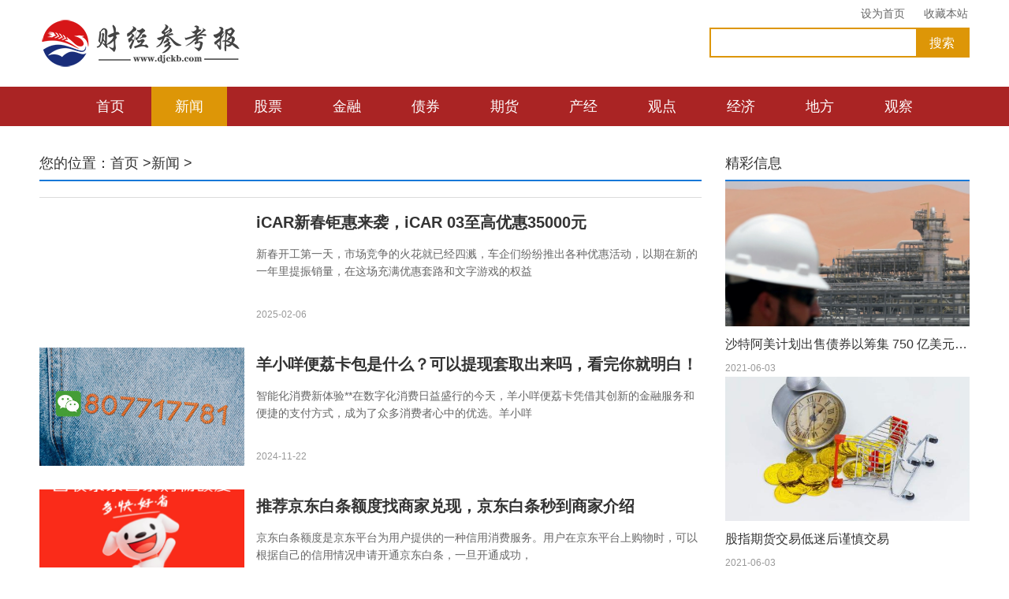

--- FILE ---
content_type: text/html
request_url: https://www.djckb.com/news/
body_size: 6954
content:
<!DOCTYPE html>
<html lang="zh-CN">
<head>
	<meta charset="utf-8">
	<meta http-equiv="X-UA-Compatible" content="IE=edge">
	<meta name="viewport" content="width=device-width,user-scalable=1,maximum-scale=1,minimum-scale=1,initial-scale=1">
	<title>新闻_财经参考报</title>
	<meta name="keywords" content="财经参考,财经新闻,股票资讯,债券基金">
	<meta name="description" content="财经参考报提供财经新闻,金融资本,债券基金,产经头条,股票资讯,国际财经新闻及专题报道,为您呈现全方位的财经金融资讯,专业的财经新闻网站。">
	<link href="/static/css/bootstrap.min.css" type="text/css" rel="stylesheet" />
	<link href="/static/css/style.css" type="text/css" rel="stylesheet" />
	<script type="text/javascript" src="/static/js/jquery.min.js"></script>
	<script type="text/javascript" src="/static/js/bootstrap.min.js"></script>
	<script type="text/javascript" src="/static/js/touchslide.1.1.js"></script>
	<script type="text/javascript" src="/static/js/flash.js"></script>
</head>
<body>
	<div id="header">
		<div class="container">
			<div class="header_logo wow fadeInLeft">
			<h1>
				<a href="https://www.djckb.com">
					<img src="/static/picture/logo.png">
				</a>
			</h1>
			</div>
			<div class="header_right wow fadeInDown">
				<div class="top_nav">
					<a href="javascript:void(0);" onclick="SetHome()">
						设为首页
					</a>
					<a href="javascript:void(0);" onclick="AddFavorite()">
						收藏本站
					</a>
				</div>
				<div id="search" class="search">
					<form action="" method="post" name="search_news" id="search_news">
						<input name="keyboard" type="text" id="keyboard2" class="skw" size="60">
						<input name="show" type="hidden" value="title,smalltext,newstext,writer">
						<input type="submit" name="Submit22" class="sub" value="搜索">
					</form>
				</div>
				<button type="button" class="navbar-toggle" data-toggle="collapse" data-target=".navbar-collapse">
					<span class="sr-only">
						Toggle navigation
					</span>
					<span class="icon-bar">
					</span>
					<span class="icon-bar">
					</span>
					<span class="icon-bar">
					</span>
				</button>
				<div class="search-btn">
				</div>
			</div>
			<div class="clear">
			</div>
		</div>
		<div id="navigate">
			<ul>
				<li>
					<a href="https://www.djckb.com">首页</a>
				</li>
												<li>
					<a class="current"  href="https://www.djckb.com/news/">
						新闻					</a>
				</li>
								<li>
					<a  href="https://www.djckb.com/gupiao/">
						股票					</a>
				</li>
								<li>
					<a  href="https://www.djckb.com/jinrong/">
						金融					</a>
				</li>
								<li>
					<a  href="https://www.djckb.com/zhaiquan/">
						债券					</a>
				</li>
								<li>
					<a  href="https://www.djckb.com/spacetime/">
						期货					</a>
				</li>
								<li>
					<a  href="https://www.djckb.com/html/">
						产经					</a>
				</li>
								<li>
					<a  href="https://www.djckb.com/inspire/">
						观点					</a>
				</li>
								<li>
					<a  href="https://www.djckb.com/choice/">
						经济					</a>
				</li>
								<li>
					<a  href="https://www.djckb.com/province/">
						地方					</a>
				</li>
								<li>
					<a  href="https://www.djckb.com/observe/">
						观察					</a>
				</li>
											</ul>
			<div class="clear">
			</div>
		</div>
		<div class="mobile_nav">
			<nav class="collapse navbar-collapse">
				<ul>
					<li>
						<a href="https://www.djckb.com">首页</a>
					</li>
															<li>
						<a href="https://www.djckb.com/news/">新闻</a>
					</li>
										<li>
						<a href="https://www.djckb.com/gupiao/">股票</a>
					</li>
										<li>
						<a href="https://www.djckb.com/jinrong/">金融</a>
					</li>
										<li>
						<a href="https://www.djckb.com/zhaiquan/">债券</a>
					</li>
										<li>
						<a href="https://www.djckb.com/spacetime/">期货</a>
					</li>
										<li>
						<a href="https://www.djckb.com/html/">产经</a>
					</li>
										<li>
						<a href="https://www.djckb.com/inspire/">观点</a>
					</li>
										<li>
						<a href="https://www.djckb.com/choice/">经济</a>
					</li>
										<li>
						<a href="https://www.djckb.com/province/">地方</a>
					</li>
										<li>
						<a href="https://www.djckb.com/observe/">观察</a>
					</li>
														</ul>
			</nav>
		</div>
		<div id="search2" class="search">
			<form action="" method="post" name="search_news" id="search_news">
				<input name="keyboard" type="text" id="keyboard2" class="skw" size="60">
				<input name="show" type="hidden" value="title,smalltext,newstext,writer">
				<input type="submit" name="Submit22" class="sub" value="搜索">
			</form>
		</div>
	</div>
	<div class="clear"></div>
	<div class="main">
		<div class="container">
    <div id="neiye_ad2">
    <script type="text/javascript" src="/static/js/touding.js"></script>
    </div>
			<div class="blank25"></div>
			<div class="box_left">
				<div class="main_top">
					<h3>您的位置：<a href="/">首页</a> &gt;<a href="https://www.djckb.com/news/">新闻</a> > </h3>
					<span>&nbsp;</span>
				</div>
				<div class="main_list">
					<ul>
																							</ul>
				</div>
				<div class="main_con">
										<div class="">
												<div class="articleList">
							<div class="news_item wow fadeInUp">
																<div class="news_item_img">
									<a href="https://www.djckb.com/news/20250206/79781.html" title="iCAR新春钜惠来袭，iCAR 03至高优惠35000元" style="background-image:url(http://i2023.danews.cc/upload/doc/20250206/67a4399300216.png);" target="_blank" ></a>
									<span></span>
								</div>
																<div class="news_item_right" >
									<div class="news_item_title">
										<a href="https://www.djckb.com/news/20250206/79781.html" title="iCAR新春钜惠来袭，iCAR 03至高优惠35000元" target="_blank" >
											<strong>
												<strong>iCAR新春钜惠来袭，iCAR 03至高优惠35000元</strong>
											</strong>
										</a>
									</div>
									<div class="news_item_des">新春开工第一天，市场竞争的火花就已经四溅，车企们纷纷推出各种优惠活动，以期在新的一年里提振销量，在这场充满优惠套路和文字游戏的权益   </div>
									<div class="news_item_time">
										<span class="span1">2025-02-06</span>
									</div>
								</div>
							</div>
						</div>
												<div class="articleList">
							<div class="news_item wow fadeInUp">
																<div class="news_item_img">
									<a href="https://www.djckb.com/news/20241122/79245.html" title="羊小咩便荔卡包是什么？可以提现套取出来吗，看完你就明白！" style="background-image:url(https://www.xinwenpu.com/admin/c/media/imgupload//userFace/2024-11-22/12105e8e-e655-4cf7-b33c-00dd78ab0759.jpg);" target="_blank" ></a>
									<span></span>
								</div>
																<div class="news_item_right" >
									<div class="news_item_title">
										<a href="https://www.djckb.com/news/20241122/79245.html" title="羊小咩便荔卡包是什么？可以提现套取出来吗，看完你就明白！" target="_blank" >
											<strong>
												<strong>羊小咩便荔卡包是什么？可以提现套取出来吗，看完你就明白！</strong>
											</strong>
										</a>
									</div>
									<div class="news_item_des">智能化消费新体验**在数字化消费日益盛行的今天，羊小咩便荔卡凭借其创新的金融服务和便捷的支付方式，成为了众多消费者心中的优选。羊小咩   </div>
									<div class="news_item_time">
										<span class="span1">2024-11-22</span>
									</div>
								</div>
							</div>
						</div>
												<div class="articleList">
							<div class="news_item wow fadeInUp">
																<div class="news_item_img">
									<a href="https://www.djckb.com/news/20241122/79244.html" title="推荐京东白条额度找商家兑现，京东白条秒到商家介绍" style="background-image:url(https://www.xinwenpu.com/admin/c/media/imgupload//userFace/2024-11-22/0e5bef4d-c648-4e0d-b591-f95f940ebdc5.png);" target="_blank" ></a>
									<span></span>
								</div>
																<div class="news_item_right" >
									<div class="news_item_title">
										<a href="https://www.djckb.com/news/20241122/79244.html" title="推荐京东白条额度找商家兑现，京东白条秒到商家介绍" target="_blank" >
											<strong>
												<strong>推荐京东白条额度找商家兑现，京东白条秒到商家介绍</strong>
											</strong>
										</a>
									</div>
									<div class="news_item_des">京东白条额度是京东平台为用户提供的一种信用消费服务。用户在京东平台上购物时，可以根据自己的信用情况申请开通京东白条，一旦开通成功，   </div>
									<div class="news_item_time">
										<span class="span1">2024-11-22</span>
									</div>
								</div>
							</div>
						</div>
												<div class="articleList">
							<div class="news_item wow fadeInUp">
																<div class="news_item_img">
									<a href="https://www.djckb.com/news/20241023/79097.html" title="北京中科快电科技有限公司旗下“快来电”项目：获知名企业中健华程（北京）科技有限公司A轮2500万融资引领新能源汽车充电桩产业新篇章" style="background-image:url(https://img2.danews.cc/upload/doc/20241023/6718709c21ba5.png);" target="_blank" ></a>
									<span></span>
								</div>
																<div class="news_item_right" >
									<div class="news_item_title">
										<a href="https://www.djckb.com/news/20241023/79097.html" title="北京中科快电科技有限公司旗下“快来电”项目：获知名企业中健华程（北京）科技有限公司A轮2500万融资引领新能源汽车充电桩产业新篇章" target="_blank" >
											<strong>
												<strong>北京中科快电科技有限公司旗下“快来电”项目：获知名企业中健华程（北京）科技有限公司A轮2500万融资引领新能源汽车充电桩产业新篇章</strong>
											</strong>
										</a>
									</div>
									<div class="news_item_des">1 北京中科快电科技有限公司简介北京中科快电科技有限公司,自2022年成立以来,便致力于电动车充电桩产业的创新与发展。作为行业的佼佼者,快   </div>
									<div class="news_item_time">
										<span class="span1">2024-10-23</span>
									</div>
								</div>
							</div>
						</div>
												<div class="articleList">
							<div class="news_item wow fadeInUp">
																<div class="news_item_img">
									<a href="https://www.djckb.com/news/20241023/79096.html" title="凯哥升职记 | 《银行新晋高管必备酒局指南》" style="background-image:url(https://img.ruanwenpu.com/Public/upfiles/109548/202410/20241023085050317122.png);" target="_blank" ></a>
									<span></span>
								</div>
																<div class="news_item_right" >
									<div class="news_item_title">
										<a href="https://www.djckb.com/news/20241023/79096.html" title="凯哥升职记 | 《银行新晋高管必备酒局指南》" target="_blank" >
											<strong>
												<strong>凯哥升职记 | 《银行新晋高管必备酒局指南》</strong>
											</strong>
										</a>
									</div>
									<div class="news_item_des">凯哥终于如愿以偿,当上了一行之长,准确地说,是国内某民营大行的支行副行长。此时,凯哥正沉浸在事业达到顶峰的喜悦中,他不禁想道:8年抗战,终   </div>
									<div class="news_item_time">
										<span class="span1">2024-10-23</span>
									</div>
								</div>
							</div>
						</div>
												<div class="articleList">
							<div class="news_item wow fadeInUp">
																<div class="news_item_img">
									<a href="https://www.djckb.com/news/20230202/64200.html" title="基金持有时间和赎回费率「基金赎回费率一般多少」" style="background-image:url(https://p9.toutiaoimg.com/large/tos-cn-i-tjoges91tu/Szlmb1X67P2YBd);" target="_blank" ></a>
									<span></span>
								</div>
																<div class="news_item_right" >
									<div class="news_item_title">
										<a href="https://www.djckb.com/news/20230202/64200.html" title="基金持有时间和赎回费率「基金赎回费率一般多少」" target="_blank" >
											<strong>
												<strong>基金持有时间和赎回费率「基金赎回费率一般多少」</strong>
											</strong>
										</a>
									</div>
									<div class="news_item_des">赎回基金时，同一个基金的赎回费率经常不一样，有时候觉得赎回费用太高，这是怎么回事？下面详细解释一下基金赎回的规则，俗话说“会的不难，难的不会”，搞懂基金赎回规则</div>
									<div class="news_item_time">
										<span class="span1">2023-02-02</span>
									</div>
								</div>
							</div>
						</div>
												<div class="articleList">
							<div class="news_item wow fadeInUp">
																<div class="news_item_img">
									<a href="https://www.djckb.com/news/20230202/64189.html" title="会计做账 长期债券投资 怎么做账务处理 「发行债券购买长期股权投资分录」" style="background-image:url(https://p9.toutiaoimg.com/large/4173/8041079154);" target="_blank" ></a>
									<span></span>
								</div>
																<div class="news_item_right" >
									<div class="news_item_title">
										<a href="https://www.djckb.com/news/20230202/64189.html" title="会计做账 长期债券投资 怎么做账务处理 「发行债券购买长期股权投资分录」" target="_blank" >
											<strong>
												<strong>会计做账 长期债券投资 怎么做账务处理 「发行债券购买长期股权投资分录」</strong>
											</strong>
										</a>
									</div>
									<div class="news_item_des">(1)小企业购入的长期债券，按实际支付的价款减去已到付息期但尚未领取的债券利息及税金、手续费等相关税费后的金额，作为债券投资的成本。该成本减去尚未到期的债券利息</div>
									<div class="news_item_time">
										<span class="span1">2023-02-02</span>
									</div>
								</div>
							</div>
						</div>
												<div class="articleList">
							<div class="news_item wow fadeInUp">
																<div class="news_item_img">
									<a href="https://www.djckb.com/news/20230202/64178.html" title="理财债券基金会亏吗「债券基金收益稳定吗」" style="background-image:url(https://p26.toutiaoimg.com/large/tos-cn-i-qvj2lq49k0/7c44fc9e3aa94fc8a2ab556dd5367ccc);" target="_blank" ></a>
									<span></span>
								</div>
																<div class="news_item_right" >
									<div class="news_item_title">
										<a href="https://www.djckb.com/news/20230202/64178.html" title="理财债券基金会亏吗「债券基金收益稳定吗」" target="_blank" >
											<strong>
												<strong>理财债券基金会亏吗「债券基金收益稳定吗」</strong>
											</strong>
										</a>
									</div>
									<div class="news_item_des">接着上一次的货币基金，我们来聊一聊债券基金。债券基金债券基金，又称为债券型基金，是指专门投资于债券的基金，它通过集中众多投资者的资金，对债券进行组合投资，寻求较</div>
									<div class="news_item_time">
										<span class="span1">2023-02-02</span>
									</div>
								</div>
							</div>
						</div>
												<div class="articleList">
							<div class="news_item wow fadeInUp">
																<div class="news_item_right" style="width:auto;" >
									<div class="news_item_title">
										<a href="https://www.djckb.com/news/20230202/64157.html" title="沪港ETF互通「港股通科技etf」" target="_blank" >
											<strong>
												<strong>沪港ETF互通「港股通科技etf」</strong>
											</strong>
										</a>
									</div>
									<div class="news_item_des">中新社香港12月24日电 香港交易所24日发布消息称，为了持续优化内地与香港市场互联互通机制，丰富互联互通现有标的，根据两地证监会联合公告，上海证券交易所、深圳</div>
									<div class="news_item_time">
										<span class="span1">2023-02-02</span>
									</div>
								</div>
							</div>
						</div>
												<div class="articleList">
							<div class="news_item wow fadeInUp">
																<div class="news_item_img">
									<a href="https://www.djckb.com/news/20230202/64146.html" title="苏宁回售债券「债券市场行情」" style="background-image:url(https://p9.toutiaoimg.com/large/pgc-image/RnoZGodHHvveJK);" target="_blank" ></a>
									<span></span>
								</div>
																<div class="news_item_right" >
									<div class="news_item_title">
										<a href="https://www.djckb.com/news/20230202/64146.html" title="苏宁回售债券「债券市场行情」" target="_blank" >
											<strong>
												<strong>苏宁回售债券「债券市场行情」</strong>
											</strong>
										</a>
									</div>
									<div class="news_item_des">经济观察网 记者 蔡越坤11月12日，苏宁易购集团股份有限公司（以下简称“苏宁易购”）公告称，为增强投资者信心，维护公司债券价格稳定，促进公司的长期稳定发展，公</div>
									<div class="news_item_time">
										<span class="span1">2023-02-02</span>
									</div>
								</div>
							</div>
						</div>
												<div class="articleList">
							<div class="news_item wow fadeInUp">
																<div class="news_item_right" style="width:auto;" >
									<div class="news_item_title">
										<a href="https://www.djckb.com/news/20230202/64127.html" title="基金的骗局揭秘「基金就是坑」" target="_blank" >
											<strong>
												<strong>基金的骗局揭秘「基金就是坑」</strong>
											</strong>
										</a>
									</div>
									<div class="news_item_des">大家好，我是C君。最近有兄弟问我，他刚开始接触投资理财，我有什么股票建议他去买吗？我就奇怪了，为什么每个投资的新手都要投资股票呢？我告诉他，我永远也不会推荐买什</div>
									<div class="news_item_time">
										<span class="span1">2023-02-02</span>
									</div>
								</div>
							</div>
						</div>
												<div class="articleList">
							<div class="news_item wow fadeInUp">
																<div class="news_item_right" style="width:auto;" >
									<div class="news_item_title">
										<a href="https://www.djckb.com/news/20230202/64116.html" title="华创证券自营「债券2018年第406期双周定开」" target="_blank" >
											<strong>
												<strong>华创证券自营「债券2018年第406期双周定开」</strong>
											</strong>
										</a>
									</div>
									<div class="news_item_des">2018年开年的债券市场并没有呈现出新年新气象，上周收益率再度逼近前期高点，我们认为：第一，2018年监管也许才真正的开始。从去年12月份开始，监管形成了周五出</div>
									<div class="news_item_time">
										<span class="span1">2023-02-02</span>
									</div>
								</div>
							</div>
						</div>
												<div class="articleList">
							<div class="news_item wow fadeInUp">
																<div class="news_item_img">
									<a href="https://www.djckb.com/news/20230202/64103.html" title="可转债怎么获利「可转债能赚多少钱」" style="background-image:url(https://p9.toutiaoimg.com/large/pgc-image/2d8549c2c503454791a76cd41aa0511e);" target="_blank" ></a>
									<span></span>
								</div>
																<div class="news_item_right" >
									<div class="news_item_title">
										<a href="https://www.djckb.com/news/20230202/64103.html" title="可转债怎么获利「可转债能赚多少钱」" target="_blank" >
											<strong>
												<strong>可转债怎么获利「可转债能赚多少钱」</strong>
											</strong>
										</a>
									</div>
									<div class="news_item_des">想通过交易可转债赚钱，你必须要懂得“下修条款”、“赎回条款”、“回售条款”这三个重要的条款。01 促成转股——下修条款全称为“转股价向下修正条款”，是指“发行人</div>
									<div class="news_item_time">
										<span class="span1">2023-02-02</span>
									</div>
								</div>
							</div>
						</div>
												<div class="articleList">
							<div class="news_item wow fadeInUp">
																<div class="news_item_img">
									<a href="https://www.djckb.com/news/20230202/64092.html" title="薅羊毛30元「薅羊毛项目」" style="background-image:url(https://p3.toutiaoimg.com/large/pgc-image/ebc381abd84449999a2f1d95fda56478);" target="_blank" ></a>
									<span></span>
								</div>
																<div class="news_item_right" >
									<div class="news_item_title">
										<a href="https://www.djckb.com/news/20230202/64092.html" title="薅羊毛30元「薅羊毛项目」" target="_blank" >
											<strong>
												<strong>薅羊毛30元「薅羊毛项目」</strong>
											</strong>
										</a>
									</div>
									<div class="news_item_des">这几天股市持续震荡下跌，已经有财迷在琢磨减仓走人了。其实菜鸡之前已经提醒过几次，4月会回调，大家也别太慌了，今年总体还是看涨的。不过，咱们做家庭理财，稳妥起见，</div>
									<div class="news_item_time">
										<span class="span1">2023-02-02</span>
									</div>
								</div>
							</div>
						</div>
												<div class="articleList">
							<div class="news_item wow fadeInUp">
																<div class="news_item_img">
									<a href="https://www.djckb.com/news/20230202/64081.html" title="2020年1月1日中国人民银行发行一年期零息债券「中国银行10月10日发行国债吗」" style="background-image:url(https://p9.toutiaoimg.com/large/c6d0006c8061e4f5144);" target="_blank" ></a>
									<span></span>
								</div>
																<div class="news_item_right" >
									<div class="news_item_title">
										<a href="https://www.djckb.com/news/20230202/64081.html" title="2020年1月1日中国人民银行发行一年期零息债券「中国银行10月10日发行国债吗」" target="_blank" >
											<strong>
												<strong>2020年1月1日中国人民银行发行一年期零息债券「中国银行10月10日发行国债吗」</strong>
											</strong>
										</a>
									</div>
									<div class="news_item_des">中金网08月17日讯，据路透社报道，世界银行（World Bank）周三（8月17日）发布报告称，将在中国发行的SDR债券将被称为“木兰债”，或为三年期固定票息</div>
									<div class="news_item_time">
										<span class="span1">2023-02-02</span>
									</div>
								</div>
							</div>
						</div>
												<div class="clear"></div>
						<div class="listpage"><a class="a1">4849条</a> <a href="/news/index.html" class="a1">上一页</a> <span>1</span> <a href="/news/2.html">2</a> <a href="/news/3.html">3</a> <a href="/news/4.html">4</a> <a href="/news/5.html">5</a> <a href="/news/6.html">6</a> <a href="/news/7.html">7</a> <a href="/news/8.html">8</a> <a href="/news/9.html">9</a> <a href="/news/10.html">10</a> ..<a href="/news/324.html">324</a> <a href="/news/2.html" class="a1">下一页</a></div>
					</div>
									</div>
			</div>
      			<div class="box_right">
				<div id="page_right">
					<div id="news3">
						<div class="tips_title">
							<font>精彩信息</font>
						</div>
						<div class="clear"></div>
						<div class="news3_con">
              														<div class="news3_item wow fadeInUp">
								<div class="news3_item_img2">
									<a href="https://www.djckb.com/zhaiquan/20210603/54.html" title="沙特阿美计划出售债券以筹集 750 亿美元的股息" target="_blank"  style="background-image:url(https://www.djckb.com/uploadfile/2021/0603/20210603055855779.png);" ></a>
								</div>
								<div class="news3_item_right2">
									<div class="news3_item_title2">
										<a href="https://www.djckb.com/zhaiquan/20210603/54.html" title="沙特阿美计划出售债券以筹集 750 亿美元的股息" target="_blank" >沙特阿美计划出售债券以筹集 750 亿美元的股息</a>
									</div>
									<div class="news3_item_time2">2021-06-03</div>
								</div>
							</div>
														<div class="news3_item wow fadeInUp">
								<div class="news3_item_img2">
									<a href="https://www.djckb.com/spacetime/20210603/50.html" title="股指期货交易低迷后谨慎交易" target="_blank"  style="background-image:url(https://www.djckb.com/uploadfile/2021/0603/20210603054912752.jpg);" ></a>
								</div>
								<div class="news3_item_right2">
									<div class="news3_item_title2">
										<a href="https://www.djckb.com/spacetime/20210603/50.html" title="股指期货交易低迷后谨慎交易" target="_blank" >股指期货交易低迷后谨慎交易</a>
									</div>
									<div class="news3_item_time2">2021-06-03</div>
								</div>
							</div>
														<div class="news3_item wow fadeInUp">
								<div class="news3_item_img2">
									<a href="https://www.djckb.com/jinrong/20210603/47.html" title="天然气期货因供应反弹、天气模型转变而下滑；现金仍在摇摆" target="_blank"  style="background-image:url(https://www.djckb.com/uploadfile/2021/0603/20210603054123608.jpg);" ></a>
								</div>
								<div class="news3_item_right2">
									<div class="news3_item_title2">
										<a href="https://www.djckb.com/jinrong/20210603/47.html" title="天然气期货因供应反弹、天气模型转变而下滑；现金仍在摇摆" target="_blank" >天然气期货因供应反弹、天气模型转变而下滑；现金仍在摇摆</a>
									</div>
									<div class="news3_item_time2">2021-06-03</div>
								</div>
							</div>
														<div class="news3_item wow fadeInUp">
								<div class="news3_item_img2">
									<a href="https://www.djckb.com/jinrong/20210603/39.html" title="NRA会在破产尝试失败后解散吗" target="_blank"  style="background-image:url(https://www.djckb.com/uploadfile/2021/0603/20210603052659812.jpg);" ></a>
								</div>
								<div class="news3_item_right2">
									<div class="news3_item_title2">
										<a href="https://www.djckb.com/jinrong/20210603/39.html" title="NRA会在破产尝试失败后解散吗" target="_blank" >NRA会在破产尝试失败后解散吗</a>
									</div>
									<div class="news3_item_time2">2021-06-03</div>
								</div>
							</div>
																				</div>
					</div>
				</div>
       	<div id="page_right">
					<div id="news3">
						<div class="tips_title">
							<font>热门推荐</font>
						</div>
						<div class="clear"></div>
						<div class="news3_con">
               
														<div class="news3_item wow fadeInUp">
								<div class="news3_item_right2">
									<div class="news3_item_title2">
										<a href="https://www.djckb.com/news/20250206/79781.html" title="iCAR新春钜惠来袭，iCAR 03至高优惠35000元" target="_blank" >iCAR新春钜惠来袭，iCAR 03至高优惠35000元</a>
									</div>
								</div>
							</div>
														<div class="news3_item wow fadeInUp">
								<div class="news3_item_right2">
									<div class="news3_item_title2">
										<a href="https://www.djckb.com/news/20241122/79245.html" title="羊小咩便荔卡包是什么？可以提现套取出来吗，看完你就明白！" target="_blank" >羊小咩便荔卡包是什么？可以提现套取出来吗，看完你就明白！</a>
									</div>
								</div>
							</div>
														<div class="news3_item wow fadeInUp">
								<div class="news3_item_right2">
									<div class="news3_item_title2">
										<a href="https://www.djckb.com/news/20241122/79244.html" title="推荐京东白条额度找商家兑现，京东白条秒到商家介绍" target="_blank" >推荐京东白条额度找商家兑现，京东白条秒到商家介绍</a>
									</div>
								</div>
							</div>
														<div class="news3_item wow fadeInUp">
								<div class="news3_item_right2">
									<div class="news3_item_title2">
										<a href="https://www.djckb.com/news/20241023/79097.html" title="北京中科快电科技有限公司旗下“快来电”项目：获知名企业中健华程（北京）科技有限公司A轮2500万融资引领新能源汽车充电桩产业新篇章" target="_blank" >北京中科快电科技有限公司旗下“快来电”项目：获知名企业中健华程（北京）科技有限公司A轮2500万融资引领新能源汽车充电桩产业新篇章</a>
									</div>
								</div>
							</div>
														<div class="news3_item wow fadeInUp">
								<div class="news3_item_right2">
									<div class="news3_item_title2">
										<a href="https://www.djckb.com/news/20241023/79096.html" title="凯哥升职记 | 《银行新晋高管必备酒局指南》" target="_blank" >凯哥升职记 | 《银行新晋高管必备酒局指南》</a>
									</div>
								</div>
							</div>
														<div class="news3_item wow fadeInUp">
								<div class="news3_item_right2">
									<div class="news3_item_title2">
										<a href="https://www.djckb.com/observe/20230202/64210.html" title="恒大支付债券利息「恒大债券到期收益率」" target="_blank" >恒大支付债券利息「恒大债券到期收益率」</a>
									</div>
								</div>
							</div>
														<div class="news3_item wow fadeInUp">
								<div class="news3_item_right2">
									<div class="news3_item_title2">
										<a href="https://www.djckb.com/province/20230202/64209.html" title="债券基金最近跌的一塌糊涂「债基金收益」" target="_blank" >债券基金最近跌的一塌糊涂「债基金收益」</a>
									</div>
								</div>
							</div>
														<div class="news3_item wow fadeInUp">
								<div class="news3_item_right2">
									<div class="news3_item_title2">
										<a href="https://www.djckb.com/choice/20230202/64208.html" title="近10年纯债基金平均年收益率「2019年多只中长期纯债基金收益率超5  最高收益率38 95 」" target="_blank" >近10年纯债基金平均年收益率「2019年多只中长期纯债基金收益率超5  最高收益率38 95 」</a>
									</div>
								</div>
							</div>
														<div class="news3_item wow fadeInUp">
								<div class="news3_item_right2">
									<div class="news3_item_title2">
										<a href="https://www.djckb.com/inspire/20230202/64207.html" title="国家债券和政府债券一样吗「政府债券和国债的区别」" target="_blank" >国家债券和政府债券一样吗「政府债券和国债的区别」</a>
									</div>
								</div>
							</div>
														<div class="news3_item wow fadeInUp">
								<div class="news3_item_right2">
									<div class="news3_item_title2">
										<a href="https://www.djckb.com/html/20230202/64206.html" title="恒大又发出重要消息「恒大突然宣布」" target="_blank" >恒大又发出重要消息「恒大突然宣布」</a>
									</div>
								</div>
							</div>
														<div class="news3_item wow fadeInUp">
								<div class="news3_item_right2">
									<div class="news3_item_title2">
										<a href="https://www.djckb.com/spacetime/20230202/64205.html" title="为什么到期收益率上升,债券价格下降「为什么债券价格和收益率成反比」" target="_blank" >为什么到期收益率上升,债券价格下降「为什么债券价格和收益率成反比」</a>
									</div>
								</div>
							</div>
														<div class="news3_item wow fadeInUp">
								<div class="news3_item_right2">
									<div class="news3_item_title2">
										<a href="https://www.djckb.com/zhaiquan/20230202/64204.html" title="恒大公司最新消息兑付「恒大地产今年还会动工吗」" target="_blank" >恒大公司最新消息兑付「恒大地产今年还会动工吗」</a>
									</div>
								</div>
							</div>
														<div class="news3_item wow fadeInUp">
								<div class="news3_item_right2">
									<div class="news3_item_title2">
										<a href="https://www.djckb.com/jinrong/20230202/64203.html" title="林龙军 金鹰基金「这几天债基为什么下跌」" target="_blank" >林龙军 金鹰基金「这几天债基为什么下跌」</a>
									</div>
								</div>
							</div>
														<div class="news3_item wow fadeInUp">
								<div class="news3_item_right2">
									<div class="news3_item_title2">
										<a href="https://www.djckb.com/gupiao/20230202/64202.html" title="债券这几天为什么在跌「这两天债券基金怎么回事」" target="_blank" >债券这几天为什么在跌「这两天债券基金怎么回事」</a>
									</div>
								</div>
							</div>
														<div class="news3_item wow fadeInUp">
								<div class="news3_item_right2">
									<div class="news3_item_title2">
										<a href="https://www.djckb.com/news/20230202/64200.html" title="基金持有时间和赎回费率「基金赎回费率一般多少」" target="_blank" >基金持有时间和赎回费率「基金赎回费率一般多少」</a>
									</div>
								</div>
							</div>
																				</div>
					</div>
				</div>
			</div>			<div class="clear"></div>
		</div>
	</div>
	<div class="clear"></div>
	<div id="page_footer">
		<div id="footer">
			<div class="container">
				<div class="copyright">
					<span class="copyright2">@copyright 2021 财经参考报 版权所有 </span>
				</div>
			</div>
		</div>
	</div>
  	<script>
		(function(){
		    var bp = document.createElement('script');
		    var curProtocol = window.location.protocol.split(':')[0];
		    if (curProtocol === 'https') {
		        bp.src = 'https://zz.bdstatic.com/linksubmit/push.js';
		    }
		    else {
		        bp.src = 'http://push.zhanzhang.baidu.com/push.js';
		    }
		    var s = document.getElementsByTagName("script")[0];
		    s.parentNode.insertBefore(bp, s);
		})();
	</script>
<script defer src="https://static.cloudflareinsights.com/beacon.min.js/vcd15cbe7772f49c399c6a5babf22c1241717689176015" integrity="sha512-ZpsOmlRQV6y907TI0dKBHq9Md29nnaEIPlkf84rnaERnq6zvWvPUqr2ft8M1aS28oN72PdrCzSjY4U6VaAw1EQ==" data-cf-beacon='{"version":"2024.11.0","token":"045f046c4af942a1809d03409c390f24","r":1,"server_timing":{"name":{"cfCacheStatus":true,"cfEdge":true,"cfExtPri":true,"cfL4":true,"cfOrigin":true,"cfSpeedBrain":true},"location_startswith":null}}' crossorigin="anonymous"></script>
</body>
</html>

--- FILE ---
content_type: text/css
request_url: https://www.djckb.com/static/css/style.css
body_size: 12343
content:
@charset "utf-8";*{margin:0;padding:0}
dd,div,dl,dt,form,img,li,map,ol,ul{padding:0;margin:0;border:0}
h1,h2,h3,h4,h5,h6{margin:0;padding:0}
body{margin:0;padding:0;font-size:14px;color:#333;font-family:"微软雅黑",Arial,Helvetica,sans-serif,"宋体";background:#fff}
li,ul{list-style:none}
.clear{clear:both}
a{color:#333;text-decoration:none}
a:hover{color:#1778d8;text-decoration:none}
img{border:none}
hr{line-height:0;font-size:0;border:none;height:1px;width:100%;margin:5px 0}
div{margin:0 auto}
a:hover{color:#aa2424;}
.f_l{float:left}
.f_r{float:right}
input,select{font-family:arial,Helvetica,sans-serif;padding:1px}
.blank{width:100%;height:10px;clear:both;overflow:hidden}
.blank2{width:100%;height:2px;clear:both;overflow:hidden;background:#f2f2f2 url(/static/images/header_border.jpg) repeat-x left center}
.blank10{width:100%;height:10px;clear:both;overflow:hidden}
.blank15{width:100%;height:15px;clear:both;overflow:hidden}
.blank25{width:100%;height:25px;clear:both;overflow:hidden}
.hide{display:none}
.noInfo{width:100%;float:left;padding:10px 0;text-align:center}
.blank20{height:20px;overflow:hidden}
.fweixin{padding-top:18px}
#header{float:left;width:100%}
.header_logo{float:left}
.header_logo img{margin:20px 0}
.header_right{float:right}
.top_wechat{float:left;margin:23px 0 0 25px}
.top_wechat img{float:left;width:auto;height:73px;padding-left:33px;border-left:1px solid #d4d4d4}
.wechat_txt{float:left;display:table;height:73px;margin-left:12px}
.wechat_txt div{display:table-cell;vertical-align:middle}
.top_nav{float:right}
.top_nav a{display:inline-block;padding:0 2px 0 18px;line-height:35px;font-size:14px;color:#666;text-decoration:none}
.top_nav a:hover{color:#dd9607}
#search2{display:none}
.search{float:right;clear:both}
.search form{float:left;border:2px solid #dd9607;position:relative}
.skw{float:left;width:260px;height:34px;line-height:34px;font-size:14px;color:#666;padding:0 10px;overflow:hidden;border:0}
.sub{float:left;width:66px;height:34px;line-height:34px;background:#dd9607;text-align:center;font-size:16px;color:#fff;border:0}
.search-btn{display:none;float:right;width:15px;height:15px;background:url(/static/images/search.jpg) no-repeat center;margin:18px 15px 0 0;cursor:pointer}
#navigate{float:left;width:100%;background:#aa2424;text-align:center}
#navigate ul li{display:inline-block;position:relative;z-index:1000}
#navigate ul li.first_menu{background:0 0}
#navigate ul li a{display:inline-block;line-height:50px;padding:0 30px;font-size:18px;color:#fff;-webkit-transition:all .3s ease-out 0s;-moz-transition:all .3s ease-out 0s;-o-transition:all .3s ease-out 0s;transition:all .3s ease-out 0s}
#navigate ul li .current,#navigate ul li a:hover{background:#dd9607}
.tips_title{height:45px;line-height:45px;border-bottom:2px solid #1778d8}
.tips_title font{font-size:18px}
.tips_title span{float:right}
.tips_title span a{color:#3483db}
.news3_item_title2list{background:url(/static/images/diao.jpg) no-repeat left 8px;width:96%;margin:0 auto;margin-top:20px}
.news3_item_title2list a{display:block;margin-left:14px}
.news3_item_title2list p{display:block;margin-left:14px;font-size:12px;color:#666}
.login_btn{float:right;margin:0 2px 0 34px;height:30px;line-height:78px;font-size:18px;color:#1a1a1a}
.login_btn a{font-size:18px;color:#1a1a1a}
.login_btn span{margin:0 7px}
.user-memu{position:relative;margin-top:12px}
.user-menu-img{width:55px;height:55px;border-radius:50%;background-size:cover!important;cursor:pointer}
.user-menu-list{position:absolute;right:0;top:68px;width:210px;background:#fff;border:3px solid #e3e4e6;padding:15px;transition:.5s;transform:scale(0);opacity:0;z-index:999999;-webkit-transform-origin:90% 0;-ms-transform-origin:90% 0;transform-origin:90% 0}
.user-menu-list:before{content:"";position:absolute;top:-8px;right:25px;width:12px;height:12px;border:1px solid #e3e4e6;-webkit-transform:rotate(45deg);transform:rotate(45deg);background-color:#fff;border-width:3px 0 0 3px}
.user-memu:hover .user-menu-list{transform:scale(1);opacity:1}
.user-menu-list ul{float:left;width:100%}
.user-menu-list ul li{float:left;width:100%;height:35px;line-height:35px;border-top:1px solid #eee;text-indent:10px}
.user-menu-list ul li a{font-size:14px;color:#666}
.user-menu-list ul li a:hover{color:#0074de}
.user-menu-title{float:left;width:100%;height:35px;margin-bottom:15px;overflow:hidden}
.user-menu-title span{float:left;display:inline-block;width:35px;height:35px;border-radius:50%;background-size:cover!important;margin-right:10px;padding:0}
.user-menu-title h3{line-height:35px;font-size:14px;color:#666}
.box_left{float:left;width:840px}
.box_right{float:right;width:310px}
.main{float:left;width:100%;padding:0}
.main_top{float:left;width:100%;height:45px;line-height:45px;border-bottom:2px solid #1778d8}
.main_top h3{float:left;font-size:18px;color:#333;line-height:45px}
.main_top span{float:right;position:relative;margin-top:25px}
.main_top span .key{float:left;width:200px;height:35px;line-height:35px;border:1px solid #dbdbdb;border-radius:15px;font-size:12px;color:#999;text-indent:15px}
.main_top span .icon-search{position:absolute;right:0;top:0;height:35px;padding:0 15px;font-size:18px;color:#666;border:0}
.main_top span .icon-search:before{line-height:35px}
.main_list{float:left;width:100%;padding:10px 0;border-bottom:1px solid #dbdbdb}
.main_list ul{float:left;width:100%;margin:0;padding:0;list-style-type:none}
.main_list ul li{float:left;margin:0;padding:0;list-style-type:none;height:32px;line-height:32px;margin-right:5px}
.main_list2 ul li{margin-right:0}
.main_list ul li a{display:inline-block;font-size:14px;color:#666;padding:0 15px}
.main_list ul li a.on,.main_list ul li a:hover,.main_list ul li.hove a,.main_list ul li.on a{background:#ededed}
.main_con{float:left;width:100%}
.main3{float:left;width:100%}
.main_list3{float:left;width:100%;background:url(/static/images/main_list3.jpg) repeat-x left bottom}
.main_list3 ul{float:left;width:100%;margin:0;padding:0;list-style-type:none}
.main_list3 ul li{float:left;margin:0;padding:0;list-style-type:none;height:60px;line-height:58px}
.main_list3 ul li a{display:block;padding:0 15px;font-size:16px;color:#333}
.main_list3 ul li a.on,.main_list3 ul li a:hover{border-bottom:2px solid #0074de}
.main_con3{float:left;width:100%;padding:0 50px}
.main_top3{float:left;width:100%;margin:50px 0 22px 0}
.main_top3 h3{line-height:50px;font-size:24px;color:#333}
.navbar-toggle{margin:8px 0 0 0}
.navbar-toggle .icon-bar{background-color:#333}
.mobile_nav{display:none;background:#0d77db;position:absolute;width:100%;z-index:9999}
.mobile_nav ul{margin:0;padding:0;list-style-type:none}
.mobile_nav li{margin:0;padding:0;list-style-type:none;border-bottom:1px solid #fff;position:relative}
.mobile_nav li:last-child{margin-bottom:8px}
.mobile_nav ul li a{padding-left:10px;color:#fff;display:block;font-size:14px;height:38px;line-height:38px;font-weight:700}
.mobile_nav ul li a:active,.mobile_nav ul li a:hover{background-color:#3ba0e8}
.mobile_nav ul ul{margin:0;padding:0 10px 10px 10px;display:none}
.mobile_nav ul ul li{border-bottom:none;margin:0;padding:0}
.mobile_nav ul ul li a{padding:0;padding-left:5px;font-size:14px;font-weight:400;height:38px;line-height:38px}
.mobile_nav ul li i{position:absolute;top:12px;right:5px;display:block;width:13px;height:13px;overflow:hidden;background-position:center center;background-repeat:no-repeat;background-size:contain}
.mobile_nav ul li i.touch-arrow-down{background-image:url(/static/images/touch-arrow-d.png)}
.mobile_nav ul li i.touch-arrow-up{background-image:url(/static/images/touch-arrow-u.png)}
#toolbar{display:none}
#banner{width:100%;float:left}
#banner img{width:100%;height:auto}
#flash{width:720px;float:left;margin-bottom:30px}
.slideBox{position:relative;overflow:hidden;background:#000}
.slideBox .bd{position:relative;z-index:0;margin:0 auto}
.slideBox .bd li{position:relative;text-align:center;height:405px}
.slideBox .bd li img{width:100%}
.slideBox .hd{width:100%;position:absolute;z-index:1;bottom:0;left:0}
.slideBox .hd ul{height:60px;line-height:85px;text-align:right;padding-right:10px}
.slideBox .hd ul li{cursor:pointer;display:inline-block;zoom:1;width:7px;height:7px;border:1px solid #fff;margin:0 4px;overflow:hidden;background:0 0;line-height:999px;border-radius:50%}
.slideBox .hd ul .on{background:#fff}
.slideBox .prev{position:absolute;left:0;top:50%;margin-top:-25px;display:block;width:30px;height:50px;background:url(/static/images/left.png) no-repeat left top;cursor:pointer}
.slideBox .next{position:absolute;right:0;top:50%;margin-top:-25px;display:block;width:30px;height:50px;background:url(/static/images/right.png) no-repeat left top;cursor:pointer}
.slideBox .bd li span{display:block;width:100%;height:60px;line-height:60px;font-size:22px;color:#fff;text-align:left;position:absolute;left:0;bottom:0;background:url(/static/images/ad_bg.png) repeat-x center;padding-left:25px}
#news{float:left;width:100%;margin:20px 0 0 0}
.news_top{float:left;width:100%;height:40px;line-height:40px;border-bottom:1px solid #e6e8eb;background:url(/static/images/news_top_bg.jpg) no-repeat left bottom;overflow:hidden}
.news_top ul{float:left;width:100%}
.news_top ul li{float:left;padding:0 18px;font-size:16px;color:#333;cursor:pointer}
.news_top ul li.on{background:#1778d8;color:#fff}
.news_con{float:left;width:100%;margin-top:14px}
.news_con ul{float:left;width:100%}
.news_item{float:left;width:100%;padding:0 0 20px 0;transition:.35s}
.news_item_img{float:left;width:260px;height:150px;overflow:hidden;position:relative}
.news_item_img span{position:absolute;left:10px;top:10px;background:rgba(0,0,0,.6);font-size:13px;color:#fff;line-height:24px;padding:0 8px;display:none}
.news_item_img a{display:block;width:100%;height:100%;background-size:cover!important;background-repeat:no-repeat!important;background-position:center!important;transition:.5s;transform:scale(1)}
.news_item_img a:hover{transform:scale(1.2)}
.news_item_img .news_mark a{font-size:.6rem;color:#fff}
.news_item_right{float:right;width:565px;height:150px;position:relative}
.news_item_title{float:left;width:100%;line-height:30px;margin-top:6px;overflow:hidden;max-height:60px}
.news_item_title a{font-size:20px;color:#333}
.news_item_title a:hover{color:#1778d8}
.news_item_des{float:left;width:100%;font-size:14px;color:#666;line-height:22px;margin-top:12px;max-height:44px;overflow:hidden}
.news_item_time{position:absolute;left:0;bottom:0;width:100%;height:23px;line-height:23px;font-size:12px;color:#999}
.news_item_time span{float:left}
.news_item_time .span1 b{font-weight:inherit}
.news_item_time a{font-size:12px;color:#999}
.news_item_time a:hover{color:#1778d8}
.news_item_time .span2{float:right}
.news_item_time span.t1{margin-left:29px;padding-left:16px;background:url(/static/images/t1.jpg) no-repeat left center}
.news_item_time span.t2{margin-right:12px;padding-left:22px;background:url(/static/images/t2.jpg) no-repeat left center}
.news_item_time span.t3{margin-right:9px;padding-left:22px;background:url(/static/images/t3.jpg) no-repeat left center}
.news_item_time span.t4{margin-right:3px;padding-left:17px;background:url(/static/images/t4.jpg) no-repeat left center}
.news_more{float:left;width:100%;margin:20px 0 0 0}
.news_more a{display:block;width:100%;height:40px;line-height:40px;border:1px solid #dbdbdb;font-size:14px;color:#999;text-align:center}
.news_more a:hover{color:#1778d8;border:1px solid #1778d8}
#news2{float:left;width:100%;margin-bottom:20px}
.news2_top{float:left;width:100%;height:52px;line-height:52px;font-size:18px;color:#1a1a1a;border-bottom:1px solid #dbdbdb;margin-bottom:15px}
.news2_con{float:left;width:100%}
.news2_item{float:left;width:100%;padding:0 3px 0 20px;background:url(/static/images/li1.jpg) no-repeat 8px 10px;margin-bottom:8px}
.news2_item_title{float:left;width:100%;line-height:22px;font-size:14px;color:#333;cursor:pointer}
.news2_item_title:hover{color:#1778d8}
.news2_item_des{display:none;float:left;width:100%;height:auto;background-color:#fff;border:1px solid #e6e8eb;line-height:22px;padding:13px 10px;margin:10px 0 5px 0;color:#757e88;overflow:hidden}
.news2_item_time{float:left;width:100%;height:27px;line-height:27px;font-size:12px;color:#999}
.news2_more{float:left;width:100%;text-align:center;margin-top:15px}
.news2_more a{display:inline-block;width:100%;height:40px;line-height:40px;border:1px solid #dbdbdb;font-size:14px;color:#999;border-radius:2px;transition:.35s}
.news2_more a:hover{border:1px solid #1778d8;color:#1778d8}
#expert{float:left;width:100%;margin-bottom:4px}
.expert_top{height:50px;line-height:50px;margin-bottom:20px}
.expert_con{float:left;width:100%}
.expert_con_row{margin-left:-8px;margin-right:-8px}
.expert_item{float:left;margin:11.5px 0;text-align:center;overflow:hidden}
.expert_item_img{float:left;width:100%;height:70px}
.expert_item_img span{display:inline-block;width:70px;height:70px;border-radius:50%;overflow:hidden;background-size:cover!important}
.expert_item_title{float:left;width:100%;line-height:24px;font-size:14px;color:#333;margin-top:8px}
.expert_item_des{float:left;width:100%;line-height:20px;font-size:12px;color:#666}
.expert_item:hover .expert_item_title{color:#1778d8}
#news3{float:left;width:100%}
.news3_top{margin-bottom:20px}
.news3_con{float:left;width:100%}
.news3_item{float:left;width:100%}
.news3_item a{display:block;float:left;width:100%;overflow:hidden}
.news3_item_img{float:left;width:100%;height:100%;background-size:cover;background-position:50%;background-repeat:no-repeat;transition:.5s;transform:scale(1)}
.news3_item:hover .news3_item_img{transform:scale(1.2)}
.news3_item_title{position:absolute;bottom:0;left:0;width:100%;padding:7px 12px;font-size:14px;color:#fff;line-height:24px;background-color:rgba(0,0,0,.6);height:62px;overflow:hidden}
.news3_item_sort{position:absolute;left:0;top:14px;padding-right:8px;background:url(/static/images/news3_item_sort.png) no-repeat right center;height:26px;line-height:26px}
.news3_item_sort span{display:block;padding:0 8px;background:#ee1400;font-size:14px;color:#f6e7e7;font-family:Arial}
.news3_item_img2{float:left;width:100%;overflow:hidden}
.news3_item_img2 a{display:block;width:100%;padding-bottom:59.2%;background-size:cover!important;background-repeat:no-repeat!important;background-position:center!important;transition:.5s;transform:scale(1)}
.news3_item_img2 a:hover{transform:scale(1.2)}
.news3_item_right2{float:right;width:100%}
.news3_item_title2{float:left;width:100%;line-height:1.6;overflow:hidden;margin-top:10px}
.news3_item_title2 a{font-size:16px;color:#333;display:block;white-space:nowrap;overflow:hidden;text-overflow:ellipsis}
.news3_item_title2 a:hover{color:#1778d8}
.news3_item_time2{float:left;width:100%;font-size:12px;color:#999;line-height:22px;margin-top:7px}
#tags{float:left;width:100%;margin:3px 0 0 0}
.tags_con{float:left;width:100%;margin:10px 0 0 0}
.tags_item{float:left;height:30px;line-height:30px;margin:5px 7px 5px 3px}
.tags_item a{display:block;padding:0 15px;font-size:14px;color:#666;border:1px solid #999}
.tags_item a:hover{color:#1778d8;border:1px solid #1778d8}
.margin30{margin-top:30px}
.art_date{width:48px;height:59px;background:#0c78dc url(/static/images/news_time.jpg) no-repeat center;background-size:cover;padding:5px 0 0 0;position:absolute;left:0;top:7px}
.art_date span{display:inline-block;width:100%;color:#fff;line-height:22px;text-align:center}
.art_date .span1{font-size:16px}
.art_date .span2{font-size:20px}
.art_right{float:left;width:100%;padding-left:77px;position:relative}
.articleList{float:left;width:100%;padding:10px 0 0 0}
.art_list{float:left;width:100%;margin:0 0 30px 0}
.art_title{float:left;width:100%;line-height:36px;font-size:20px;font-weight:700}
.art_des{float:left;width:100%;font-size:14px;color:#666;line-height:200%}
.art_list_more{color:#0c78dc;margin-left:5px}
.share_groups{float:left;width:100%;font-size:12px;color:#999;line-height:26px}
.share_btn{float:left;margin-left:33px}
.share_btn a{font-size:14px;color:#999;position:relative}
.share_btn span:hover{color:#1778d8}
.share_btn .icon-wechat{margin-left:9px}
.share_btn .icon-weibo{margin-left:6px}
.panel-weixin{position:absolute;left:-60px;top:-120px;width:260px;height:110px;padding:15px;border:1px solid #e9eaec;box-shadow:0 1px 2px rgba(0,0,0,.05);border-radius:2px;background-color:#fff;visibility:hidden;opacity:0;transition:.35s}
.panel-weixin:before{content:"";position:absolute;bottom:-6px;left:64px;box-shadow:0 1px 2px rgba(0,0,0,.05);width:12px;height:12px;border:1px solid #e9eaec;-webkit-transform:rotate(45deg);transform:rotate(45deg);background-color:#fff;border-width:0 1px 1px 0}
.panel-weixin img{float:left;width:80px;height:80px;margin-right:10px}
.panel-weixin h3{font-size:13px;margin:0;font-weight:400;color:#333;line-height:1.6;border:0 none;padding:0}
.icon-wechat2:hover .panel-weixin{visibility:visible;opacity:1}
.art_more{margin:0}
.listpage a{display:inline-block;margin:0 0 5px;padding:0 12px;height:32px;border:1px solid #fff;background:#eee;color:#666;line-height:32px}
.listpage span{display:inline-block;margin:0 0 5px;padding:0 12px;height:32px;border:1px solid #aa2424;background:#aa2424;color:#fff;line-height:32px}
.listpage{margin:20px 0;padding:0;text-align:center}
.articleTitle{float:left;width:100%}
.articleTitle h1{float:left;width:100%;font-size:27px;color:#333;line-height:1.7;margin:30px 0 10px 0;text-align:center}
.articleAuthor{float:left;width:100%;height:30px;font-size:14px;color:#999;padding:0 0 10px;border-bottom:1px solid #eee;margin-bottom:20px;text-align:center}
.articleAuthor a{color:#1778d8}
.articleSummary{float:left;width:100%;height:auto;padding:13px 0 31px 0;font-size:14px;color:#999;line-height:24px;background:url(/static/images/articlesummary.jpg) no-repeat left bottom;overflow:hidden}
.articleInfo{float:left;width:100%;font-size:15px;color:#343434;line-height:24px}
.articleInfo p{margin-bottom:26px;text-indent:2em}
.articleInfo img{max-width:100%!important;height:auto!important;margin-left:-2em}
.articleFooter{float:left;width:100%;font-size:14px;color:#999;line-height:30px;margin:12px 0 0 0}
.articleTags{float:left;width:100%;margin:20px 0 35px 0}
.articleTags a{display:inline-block;padding:0 15px;margin:5px 10px 5px 0;font-size:14px;color:#666;height:30px;line-height:30px;border:1px solid #999}
.articleTags a:hover{border:1px solid #1778d8;color:#1778d8}
.articleThumbs{float:left;width:100%;text-align:center}
.articleThumbs a{display:inline-block;width:116px;height:46px;line-height:46px;font-size:18px;color:#fff;background:#0074de;border-radius:2px}
.articleThumbs a span{font-size:12px}
.share_con{float:left;width:100%;margin:40px 0 0 0;border-top:1px solid #ededed;padding:30px 0 40px 0}
.articleAuthor2{float:left;font-size:14px;line-height:34px;color:#1778d8}
.articleAuthor2 a{float:left}
.articleAuthor2 img{width:34px;height:34px;margin-right:8px;border-radius:50%}
.articleAuthor2 span{float:left;display:inline-block;height:auto;line-height:initial;padding:4px 13px;border:1px solid #1778d8;margin:4px 0 0 10px;position:relative}
.articleAuthor2 span:before{content:"";position:absolute;bottom:12px;left:-3px;width:6px;height:6px;border:1px solid #1778d8;-webkit-transform:rotate(45deg);transform:rotate(45deg);background-color:#fff;border-width:0 0 1px 1px}
.share_btn2{float:right;margin-top:6px}
.share_btn2 a{float:Left;display:block;padding:0 12px;height:24px;line-height:24px;font-size:18px;color:#d3d7db}
.share_btn2 a:hover{color:#1778d8}
.share_btn2 a span{font-size:12px}
.share_btn2 a.s2{border-right:1px solid #d3d7db;padding-right:25px}
.share_btn2 a.s3{padding-left:25px;position:relative}
.share_btn2 a.s1 i,.share_btn2 a.s2 i{margin-right:5px}
.Related_top{float:left;width:100%;height:70px}
.Related_top h3{line-height:70px;font-size:18px;color:#1a1a1a}
.RelatedList{float:left;width:100%}
.RelatedList_row{margin-left:-5px;margin-right:-5px}
.relate_item{padding:0 5px;margin-bottom:25px}
.relate_item:nth-child(3n+1){clear:both}
.relate_box{float:left;width:100%}
.relate_img{float:left;width:100%;height:160px;overflow:hidden}
.relate_img a{display:block;width:100%;height:100%;background-size:cover!important;background-repeat:no-repeat!important;background-position:center!important;transition:.5s;transform:scale(1)}
.relate_img a:hover{transform:scale(1.2)}
.relate_title{float:left;width:100%;line-height:24px;margin-top:10px}
.relate_title a{font-size:14px;color:#666}
.relate_title a:hover{color:#1778d8}
.comment_top{float:left;width:100%;height:50px;line-height:50px;margin-top:7px}
.comment_top h3{font-size:18px;color:#333;line-height:50px}
.comment_form{float:left;width:100%}
#saytext{float:left;width:100%;height:140px;overflow:hidden;border:1px solid #e3e3e3;margin:0 0 10px 0;padding:10px;color:#666}
.comment_submit{float:right;width:107px;height:40px;line-height:40px;text-align:center;background:#0074de;font-size:16px;color:#fff;border-radius:2px;border:0;font-weight:700}
.comment_user{float:left;height:40px;line-height:40px;font-size:14px;color:#666}
.comment_user a{color:#0074de}
.comment_user span{color:#0074de;padding-left:30px;background-size:contain!important}
.comment_user span.comment_user2{background:#d3e1f7;padding:5px 10px;margin-left:20px;font-size:12px;border-radius:5px}
.comment_user span.comment_user2 b{margin-left:10px;cursor:pointer}
.ps{line-height:24px;font-size:14px;color:#999;display:none}
.comment_con{float:left;width:100%;margin:18px 0 0 0}
.comment_list{float:left;width:100%;min-height:80px;margin-bottom:43px;position:relative;padding-left:96px}
.user_list_left{width:80px;height:80px;background-size:contain!important;border-radius:50%;position:absolute;left:0;top:0}
.user_list_right{float:left;width:100%}
.user_list_right span{float:left;font-size:18px;color:#666;line-height:26px}
.user_list_right .time{color:#999;font-size:14px}
.user_list_right .reply{float:right;margin-right:4px}
.user_list_right .reply a{font-size:14px;color:#0074de}
.user_list_right .reply_con{float:left;width:100%;line-height:24px;font-size:14px;color:#666;margin-top:12px}
.user_list_reply{float:left;width:100%;padding:10px 0;border-bottom:1px dashed #b4b4b4}
.user_list_reply:last-child{border-bottom:0}
.ecomment{float:left;width:100%;padding:5px 15px 15px 15px;background:#f4f4f4;margin-top:12px}
.ecommentauthor{float:left;width:100%;line-height:40px;color:#0074de}
.ecommenttext{float:left;width:100%;line-height:24px;color:#666}
.articleAuthor3{float:left;width:100%;padding-left:75px;position:relative}
.author_img{width:60px;height:60px;background-size:cover!important;position:absolute;left:0;top:0;border-radius:50%;border:1px solid #e5e5e5}
.author_name{float:left;width:100%;line-height:30px;font-size:18px;color:#333;margin-top:4px}
.author_position{float:left;line-height:24px;font-size:14px;color:#0c78dc}
.author_essay{float:left;line-height:24px;font-size:12px;color:#999;padding-left:16px;margin-left:24px;background:url(/static/images/author_essay.jpg) no-repeat left center}
#essay{float:left;width:100%;margin:20px 0 0 0;border:1px solid #e9e9e9;background:#fff}
.author_info{float:left;width:100%;padding:12px;background:#f4f4f4;font-size:12px;line-height:22px;color:#999;position:relative}
.author_info:before{content:"";position:absolute;top:-8px;left:32px;width:16px;height:16px;border:1px solid #e9e9e9;-webkit-transform:rotate(45deg);transform:rotate(45deg);background-color:#f4f4f4;border-width:1px 0 0 1px}
.essay_con{float:left;width:100%;padding:12px}
.essay_top{float:left;width:100%;height:30px;line-height:30px;font-size:14px;color:#333;font-weight:700}
.essay_list{float:left;width:100%;padding:5px 0}
.essay_title{float:left;width:100%;line-height:24px}
.essay_title a{font-size:14px;color:#666}
.essay_title a:hover{color:#0c78dc}
.essay_time{float:left;width:100%;margin-top:5px;font-size:12px;color:#999}
.essay_more{float:left;width:100%;margin-top:7px}
.essay_more a{display:inline-block;width:100%;height:35px;line-height:35px;border:1px solid #dbdbdb;text-align:center;font-size:12px;color:#999}
.essay_more a:hover{border:1px solid #0c78dc;color:#0c78dc}
#relate2{float:left;width:100%;margin:33px 0 0 0}
.relate2_top{float:left;width:100%;height:34px;line-height:34px;font-size:14px;color:#333;font-weight:700}
.relate2_list{float:left;width:100%}
.relate2_item{float:left;width:100%;line-height:24px;margin:6px 0;padding:0 7px 0 14px;background:url(/static/images/li1.jpg) no-repeat 4px 8px}
.relate2_item a{font-size:14px;color:#666}
.relate2_item a:hover{color:#0c78dc}
#pageDown{float:left;width:100%;margin:30px 0 0 0}
#pageDown span{float:left;width:100%;height:50px;line-height:50px;font-size:14px;color:#999}
#pageDown .title{float:left;width:100%;padding-right:7px;line-height:24px}
#pageDown .title a{font-size:14px;color:#666}
#pageDown .title a:hover{color:#0c78dc}
#pageDown .tags{float:left;width:100%;padding-left:20px;line-height:24px;margin-top:14px;background:url(/static/images/t1.jpg) no-repeat left 6px}
#pageDown .tags a{font-size:14px;color:#999}
#pageDown .tags a:hover{color:#0c78dc}
.actList_row{margin-left:-10px;margin-right:-10px}
.actList{float:left;width:100%;margin-top:10px}
.act_list{padding:0 10px;margin-bottom:30px}
.act_list a{float:left;display:block;width:100%}
.act_img{float:left;width:100%;height:200px;overflow:hidden}
.act_img2{height:270px}
.act_img span{display:block;width:100%;height:100%;background-size:cover!important;transition:.5s;transform:scale(1)}
.act_title{float:left;width:100%;height:30px;line-height:30px;font-size:18px;color:#333;overflow:hidden;margin-top:8px}
.act_status{float:right;height:20px;line-height:20px;font-size:12px;color:#0c78dc;border:1px solid #0c78dc;padding:0 10px;margin-top:5px}
.act_des{float:left;width:100%;height:48px;line-height:24px;font-size:14px;color:#666;overflow:hidden;margin-top:10px}
.act_bottom{float:left;width:100%;font-size:14px;color:#999;line-height:24px;margin:10px 0 5px 0}
.act_bottom i{margin-right:5px;font-size:16px}
.act_map{float:left}
.act_time{float:right}
.icon-time:before{content:"\f017"}
.act_list:hover .act_img span{transform:scale(1.2)}
.act_list:hover .act_title{color:#0c78dc}
.columnList{float:left;width:100%;margin-top:10px}
.column_list{float:left;width:100%;padding:17px 0}
.column_list:first-child{padding-top:0}
.column_list:last-child{padding-bottom:35px;border:0}
.column_list_box{float:left;width:100%;min-height:124px;padding:0 8px 0 130px;position:relative}
.column_list a:hover{color:#0c78dc}
.column_left{position:absolute;left:0;top:0;width:110px}
.column_img{float:left;width:94px;height:94px;overflow:hidden;border-radius:50%;border:1px solid #e5e5e5}
.column_img a{display:block;width:100%;height:100%;background-size:cover!important}
.column_writer{float:left;width:100%;height:30px;line-height:30px;text-align:center}
.column_writer a{padding-right:17px;background:url(/static/images/certified.jpg) no-repeat right center}
.column_right{float:left;width:100%}
.column_title{float:left;width:100%;line-height:36px;margin-top:-9px}
.column_title a{font-size:18px;color:#333;font-weight:700}
.column_des{float:left;width:100%;line-height:24px;font-size:14px;color:#666;margin-top:3px}
.column_bottom{float:left;width:100%;line-height:22px;font-size:12px;color:#999;margin-top:8px}
.column_bottom a{color:#999}
.column_time{float:left}
.column_tags{float:left;margin-left:22px;padding-left:19px;background:url(/static/images/t1.jpg) no-repeat left center}
.column_eye{float:right;padding-left:22px;background:url(/static/images/t2.jpg) no-repeat left center}
.box_left2 .news_item:first-child{padding-top:0}
.news2_2{margin-top:20px}
.main_list2 ul .main_list_top{float:left;height:32px;line-height:32px;padding:0 15px 0 0}
.main_list2 ul li a{padding:0 14px}
.proList_row{margin-left:-8px;margin-right:-8px}
.proList{float:left;width:100%;margin-top:20px}
.pro_list{padding:8px}
.pro_list:nth-child(3n+1){clear:both}
.pro_list_box{float:left;width:100%;display:block;border:1px solid #ebebeb;padding:23px;transition:.5s}
.pro_list_box:hover{box-shadow:0 0 5px #dcdcdc}
.pro_right{float:left;width:100%;padding-left:107px;position:relative;min-height:96px;overflow:hidden}
.pro_left{position:absolute;left:0;top:0;width:84px;background:url(/static/images/pro_left_border.jpg) no-repeat right top}
.pro_img{float:left;width:64px;overflow:hidden}
.pro_img a{display:block;width:64px;height:64px;border-radius:50%;background-size:cover!important}
.pro_title{float:left;width:64px;line-height:24px;margin-top:7px;text-align:center}
.pro_title a{font-size:14px;color:#333;font-weight:700}
.pro_des{float:left;width:100%;line-height:36px;font-size:20px;color:#333;margin-top:-8px}
.pro_des span{float:left}
.pro_des span:last-child{color:#ff1002}
.pro_tags{float:left;width:100%;line-height:22px;margin-top:10px}
.pro_tags a{font-size:12px;color:#666;padding:0 18px 0 0}
.pro_tags a:hover{color:#0c78dc}
#projectDesc{float:left;width:100%;background:#0074de;padding:35px 0}
.projectLeft{float:left;width:50%;padding-left:164px;position:relative;min-height:169px}
.projectImg{width:137px;background:#fff;padding:27px 22px 13px 22px;position:absolute;left:0;top:0}
.projectImg:before{content:"";position:absolute;top:16px;right:-8px;width:16px;height:16px;-webkit-transform:rotate(45deg);transform:rotate(45deg);background-color:#fff}
.projectImg span{display:block;width:92px;height:92px;background-size:cover!important;border-radius:50%}
.projectImg h3{width:100%;line-height:37px;font-size:20px;color:#333;text-align:center}
.projectTitle{float:left;width:100%;font-size:14px;color:#c4e2fe;line-height:24px;margin-top:16px}
.projectTitle span:first-child{margin-right:45px}
.projectTitle span b{color:#fff;font-weight:inherit}
.projectWeb{float:left;width:100%;font-size:14px;color:#c4e2fe;line-height:24px}
.projectWeb a{color:#fff;margin-right:5px}
.projectBook{float:left;width:100%;margin-top:10px;line-height:26px;font-size:14px;color:#c4e2fe}
.projectBook a{display:inline-block;padding:0 9px;border:1px solid #fff;color:#fff;border-radius:2px;margin-right:10px}
.projectBook a:last-child{background:#ff0c00;border:1px solid #ff0c00}
.projectTags{float:left;width:100%;margin-top:10px;line-height:24px}
.projectTags a{font-size:14px;color:#fff;margin-right:27px;text-decoration:underline}
.projectRight{float:right;width:50%}
.projectItem{float:left;width:50%;padding:24px 10px 15px 15px;font-size:14px;color:#c4e3ff;line-height:24px}
.projectItem .item1{float:left;width:100%}
.projectItem .item2{float:left;width:100%}
.projectItem span{color:#fff}
.projectItem .item1 span{display:block;font-size:28px;line-height:38px;margin-bottom:20px}
.projectTop{float:left;width:100%;margin:20px 0 22px 0}
.projectTop h3{line-height:40px;font-size:24px;color:#333}
.projectDetail{float:left;width:100%;font-size:14px;color:#666;line-height:26px;min-height:235px}
.projectRight2{float:left;width:100%;display:none}
.projectItem2{float:left;width:50%;font-size:14px;line-height:24px;color:#666;background:url(/static/images/projectitem2.jpg) no-repeat right top}
.projectItem3{float:left;width:50%;font-size:14px;line-height:24px;color:#666;text-align:center}
.projectItem2 span,.projectItem3 span{display:block;font-size:24px;line-height:35px;color:#ff0c00}
.projectItem3 span{color:#0bb33f}
.projectItem4{float:left;width:100%;margin:18px 0 6px 0}
.projectItem4 .item3{float:left;width:100%;line-height:24px;font-size:14px;color:#666}
.projectItem4 .item3 span{color:#333}
.projectItem4 .item3:first-child span{color:#ff0c00}
.about_con{float:left;width:100%;line-height:30px;font-size:14px;color:#666;padding-top:15px}
.about_con p{margin-bottom:26px}
.team_item{float:left;width:100%;margin-bottom:40px}
.team_img{float:left;margin-right:55px}
.team_img img{height:auto!important}
.team_name{display:block;line-height:34px;font-size:22px;color:#333;margin:25px 0 16px 0}
.team_name span{display:block;font-size:14px;color:#666;line-height:30px}
.team_des{display:block;line-height:30px;font-size:14px;color:#666}
.hr_item{float:left;width:100%;margin-bottom:32px}
.hr_item a{color:#0c78dc}
.hr_name{float:left;width:100%;padding-left:10px;font-size:16px;color:#333;line-height:28px;font-weight:700;background:url(/static/images/li1.jpg) no-repeat left center}
.hr_des{float:left;width:100%;font-size:14px;color:#666;line-height:30px}
.hr_des span{display:block;margin-left:35px}
.login_box{float:left;width:100%;padding:20px 27px}
.login_top{float:left;width:100%}
.login_top h3{display:block;line-height:36px;font-size:24px;color:#333;font-weight:inherit}
.login_top span{display:block;line-height:26px;font-size:14px;color:#999}
.login_form{float:left;width:100%;margin:23px 0 0 0}
.login_item{float:left;width:100%;margin-bottom:14px}
.login_input{width:100%;height:44px;line-height:44px;border:1px solid #e1e1e1;border-radius:2px;text-indent:10px;font-size:14px;color:#999}
.login_item2{float:left;width:100%;font-size:14px;color:#999}
.login_check{width:14px;height:14px;border:1px solid #e1e1e1;background:#fff;border-radius:2px}
.login_item2 a{float:right;color:#0074de}
.login_submit{float:left;width:100%;height:48px;line-height:48px;text-align:center;background:#0074de;font-size:16px;color:#fff;margin-top:28px;border:0;font-weight:700}
.login_top2{float:left;width:100%;height:63px;text-align:center;background:url(/static/images/main_list3.jpg) repeat-x center}
.login_top2 h3{display:inline-block;font-size:12px;color:#999;font-weight:inherit;line-height:63px;padding:0 10px;background:#fff}
.login_list{float:left;width:100%;text-align:center}
.login_list a{display:inline-block;width:62px;height:62px;border-radius:50%;margin:0 20px}
.login_list a i{font-size:27px;color:#fff}
.login_list a i:before{line-height:62px}
.login_list a.login_list1{background:#51c2f7}
.login_list a.login_list2{background:#54dd5b}
.login_list a.login_list3{background:#fb575f}
.login_list a.login_list1:hover{background:#0698dd;transition:.35s}
.login_list a.login_list2:hover{background:#2dc735;transition:.35s}
.login_list a.login_list3:hover{background:#f33a43;transition:.35s}
.login_box2{float:left;width:55%;margin:85px 0 50px 0;padding:0 100px 25px 0;border-right:1px solid #e8e8e8}
.reg_box2{float:left;width:45%;margin:85px 0 0 0;padding:0 50px 0 77px}
.reg_top2 span{margin-top:15px;color:#666}
.reg_btn{float:left;width:118px;height:42px;line-height:42px;font-size:16px;color:#fff;text-align:center;background:#0074de;border-radius:2px;margin-top:40px}
.reg_btn:hover{color:#fff}
.reg_box{width:575px;margin:60px auto 20px auto}
.reg_top{float:left;width:100%;line-height:90px;font-size:24px;color:#333}
.reg_item{float:left;width:100%;margin-bottom:14px;position:relative}
.reg_item select{position:absolute;left:0;top:0;width:65px;height:44px;border:1px solid #e1e1e1;padding-left:10px}
.reg_tel{text-indent:75px}
.sendCodes{position:absolute;right:0;top:9px;display:block;line-height:26px;color:#0074de;padding:0 22px;border-left:1px solid #e1e1e1}
.reg_item2{float:left;width:100%;font-size:14px;color:#666}
.reg_item2 a{color:#0074de}
.email_click,.tel_click{line-height:40px;color:#666;cursor:pointer}
.regform2{display:none}
.bg{background:#f4f4f4}
.user_center{float:left;width:100%;padding:30px 0 0 0}
#left2{display:none;width:100%}
#left{float:left;width:22.3%}
#right{float:right;width:75.4%;background:#fff;padding:30px;min-height:644px}
.user_info{float:left;width:100%;background:#fff;padding:25px 22px 30px 22px;text-align:center}
.user_info_img{width:120px;height:120px;background-size:cover!important;border-radius:50%;margin:0 auto}
.user_info_name{width:100%;line-height:40px;font-size:18px;color:#333}
.user_info_des{width:100%;line-height:24px;font-size:14px;color:#666}
.user_info_des span{display:block}
.user_info_more{display:block;width:100%;height:40px;line-height:40px;font-size:16px;color:#fff;background:#0074de;margin-top:20px}
.user_info_more:hover{color:#fff}
.left_list{float:left;width:100%;background:#fff;margin:25px 0}
.left_list ul{float:left;width:100%}
.left_list ul li{float:left;width:100%;height:60px;line-height:60px;border-bottom:1px solid #eee;overflow:hidden}
.left_list ul li:last-child{border-bottom:0}
.left_list ul li a{display:block;padding:0 10px 0 27px;font-size:16px;color:#333}
.left_list ul li a.current{border-left:3px solid #0074de}
.left_list ul li a:hover{color:#0074de}
.right_top{float:left;width:100%}
.right_top h3{line-height:20px;font-size:16px;color:#333;border-left:5px solid #0074de;text-indent:10px}
.right_con{float:left;width:100%}
.type_list{float:left;width:100%;height:41px;background:url(/static/images/main_list3.jpg) repeat-x left bottom;margin:15px 0;overflow:hidden}
.type_list ul{float:left;width:100%}
.type_list ul li{float:left;line-height:38px;padding:0 15px;font-size:14px;color:#333;margin-right:10px;cursor:pointer}
.type_list ul li.on{border-bottom:3px solid #0074de}
.type_top{float:left;width:100%;height:40px;line-height:40px;text-align:center;font-size:14px;color:#333;background:#f3f9fe}
.type_top .num{float:left;width:8%}
.type_top .title{float:left;width:68%}
.type_top .time{float:left;width:12%}
.type_top .status{float:left;width:12%}
.type_con,.type_con ul{float:left;width:100%}
.writing_list{float:left;width:100%;height:50px;line-height:50px;text-align:center;font-size:14px;color:#666;overflow:hidden}
.writing_list:nth-child(2n){background:#f4f4f4}
.writing_list .num{float:left;width:8%}
.writing_list .title{float:left;width:68%;padding:0 10px;text-align:left;overflow:hidden}
.writing_list .title a{color:#666}
.writing_list .title a:hover{color:#0074de}
.writing_list .time{float:left;width:12%}
.writing_list .status{float:left;width:12%}
.addinfo_con{padding:40px 0 0 0}
.addinfo_con table{display:block;float:left;width:100%}
.addinfo_con table tbody{display:block;float:left;width:100%}
.addinfo_con table tr{display:block;float:left;width:100%;margin-bottom:15px}
.addinfo_con table td{display:inline-block;float:left;line-height:40px}
.first_td{width:100px;text-align:right;font-size:14px;color:#666;line-height:40px;margin-right:6px}
.input_text{width:480px;height:40px;line-height:40px;border:1px solid #e5e5e5;text-indent:10px;border-radius:2px}
.input_text4{height:150px;padding:10px;line-height:24px;overflow:hidden;text-indent:0}
.file{float:left;display:block;position:relative;width:82px;height:30px;line-height:30px;border:1px solid #e5e5e5;border-radius:2px;text-align:center;font-size:14px;color:#0074de;margin-top:5px}
.input_img{position:absolute;left:0;top:0;z-index:2;opacity:0}
.fileerrorTip1,.showFileName1{float:left;line-height:30px;margin:5px 0 0 13px;font-size:14px;color:#999}
.d_content{width:640px;height:300px}
.input_submit{background:#0074de;width:92px;height:36px;line-height:36px;font-size:16px;color:#fff;border:0;border-radius:3px;font-weight:700}
.input_left{float:left;width:120px;text-align:center}
.input_user_img{display:inline-block;width:95px;height:95px;background-size:cover!important;border-radius:50%;margin:10px auto 15px auto}
.input_left a{display:block;width:82px;height:30px;line-height:30px;font-size:14px;color:#0074de;border:1px solid #0074de;border-radius:2px;position:relative;float:none;margin:0 auto;overflow:hidden;cursor:pointer}
.input_left span{float:none;margin:5px 0 0 0;display:inline-block}
.input_right{float:left;width:660px}
.input_text2{width:260px}
.input_text3{width:530px;height:220px;padding:10px;line-height:24px;overflow:hidden;text-indent:0}
.radio_div{float:left;padding-left:20px;position:relative;margin-right:20px}
.radio_text{width:16px;height:16px;line-height:40px!important;background:#fff;position:absolute;left:0;top:50%;margin-top:-8px!important;z-index:2;opacity:0}
.radio1{background:url(/static/images/radio1.jpg) no-repeat left center}
.radio2{background:url(/static/images/radio2.jpg) no-repeat left center}
.teaList{float:left;width:100%}
.tea_list{float:left;width:100%;margin:10px 0 65px 0}
.tea_img{float:left;width:23.2%}
.tea_img img{width:100%;height:auto}
.tea_right{float:right;width:76.8%;padding-left:50px}
.tea_name{float:left;width:100%;line-height:34px;font-size:22px;color:#333;margin:5px 0 16px 0}
.tea_name span{float:left;width:100%;line-height:30px;font-size:14px;color:#666}
.tea_des{float:left;width:100%;line-height:30px;font-size:14px;color:#666}
.tea_top{float:left;width:100%;line-height:40px;font-size:16px;color:#333;font-weight:700;margin-top:20px}
.tea_item{float:left;width:100%}
.tea_item ul{float:left;width:100%}
.tea_item ul li{float:left;width:100%;line-height:30px;font-size:14px;color:#666;background:url(/static/images/li1.jpg) no-repeat left center;padding-left:18px}
.tea_item ul li a{color:#666}
.tea_item ul li a:hover{color:#0074de}
.tea_item ul li span{float:right;color:#999}
.search_des{float:left;width:100%;margin:20px 0}
.search_list{float:left;width:100%;margin:20px 0}
.backform{float:left;width:100%;margin-bottom:100px}
.reg_item span{display:block;line-height:40px;font-weight:700}
.reg_item_user{position:absolute;left:15px;top:50px;font-size:18px;color:#c4c4c4}
.input_indent{text-indent:40px}
.margintop-20{margin-top:20px}
.margintop-30{margin-top:30px}
.index_ad{float:left;width:100%;margin:20px 0}
.index_ad img{width:100%;height:auto}
#news_box{float:right;width:440px;border:1px solid #e5e5e5;padding:0 10px;margin-bottom:30px}
.news_box_top{float:left;width:100%;border-bottom:1px solid #e5e5e5;padding:0 4px}
.news_box_top h3{float:left;height:50px;line-height:50px;font-size:20px;color:#aa2424;border-top:4px solid #aa2424;margin-top:-1px}
.news_box_top a{float:right;line-height:53px;font-size:14px;color:#999}
.news_box_con{float:left;width:100%;padding:16px 0 9px 0}
.news_box_item{float:left;width:100%;background:url(/static/images/news_li.jpg) no-repeat left 6px;padding-left:25px;margin-bottom:10px}
.news_box_item_title{float:left;width:100%;line-height:30px;padding-left:5px;overflow:hidden;text-overflow:ellipsis;white-space:nowrap}
.news_box_item_title a{font-size:18px;color:#333}
.news_box_item_des{float:left;width:100%;line-height:30px;padding-left:10px;background:url(/static/images/news_li.png) no-repeat left center;font-size:14px;color:#333;overflow:hidden;text-overflow:ellipsis;white-space:nowrap}
.news_box_item2{float:left;width:100%;line-height:30px;padding-left:25px;background:url(/static/images/news_li.png) no-repeat 13px center;overflow:hidden;text-overflow:ellipsis;white-space:nowrap}
.news_box_item2 a{font-size:14px;color:#333}
#news4{float:left;width:100%}
.news4_box_row{margin-left:-10px;margin-right:-10px}
.news4_box{float:left;width:33.333%;padding:0 10px}
.news4_box_top{float:left;width:100%;background:url(/static/images/line1.jpg) repeat-x left bottom}
.news4_box_top h3{float:left;height:43px;line-height:43px;padding:0 8px;border-bottom:2px solid #aa2424;font-size:20px;color:#aa2424}
.news4_box_top a{float:right;height:43px;line-height:43px;font-size:14px;color:#999}
.news4_box_top a:hover{color:#aa2424}
.news4_box_con{float:left;width:100%}
.news4_item{float:left;width:100%;margin-top:20px}
.news4_item_img{float:left;width:100%;overflow:hidden}
.news4_item_img a{display:block;width:100%;padding-bottom:59.2%;background-size:cover!important;-webkit-transition:all .3s ease-out 0s;-moz-transition:all .3s ease-out 0s;-o-transition:all .3s ease-out 0s;transition:all .3s ease-out 0s;transform:scale(1,1);-webkit-transform:scale(1,1);-moz-transform:scale(1,1);-o-transform:scale(1,1);-ms-transform:scale(1,1)}
.news4_item_title{float:left;width:100%;margin-top:10px;line-height:38px;overflow:hidden;text-overflow:ellipsis;white-space:nowrap}
.news4_item_title a{font-size:18px;color:#333}
.news4_item_des{float:left;width:100%;min-height:72px;line-height:24px;font-size:14px;color:#666;display:-webkit-box;-webkit-box-orient:vertical;-webkit-line-clamp:3;overflow:hidden}
.news4_item:hover .news4_item_img a{opacity:.7;transform:scale(1.2,1.2);-webkit-transform:scale(1.2,1.2);-moz-transform:scale(1.2,1.2);-o-transform:scale(1.2,1.2);-ms-transform:scale(1.2,1.2)}
.news4_item:hover .news4_item_title a{color:#aa2424;text-decoration:underline}
.index_ad2{float:left;width:100%;margin:35px 0 30px 0}
.index_ad2 img{float:left;width:100%;height:auto}
#footer{float:left;width:100%;background:#212c31;margin:55px 0 0 0;font-size:14px;color:#fff;line-height:24px;padding:12px 0 44px 0}
#footer a{font-size:14px;color:#fff}
#footer a:hover{color:#fff}
#footnav{float:left;width:100%;margin:35px 0 0 0}
#footnav ul{float:left;width:100%;text-align:center}
#footnav ul li{display:inline-block;line-height:30px}
#footnav ul li a{font-size:14px;color:#fff;padding:0 8px}
.copyright{float:left;width:100%;text-align:center}
.copyright span{display:inline-block;line-height:30px;font-size:14px;color:#fff;padding:0 8px}
#link{float:left;width:100%;padding:0 0 15px 0;border-bottom:1px solid #4d565a}
.link_top{float:left;width:100%}
.link_top h3{float:left;line-height:40px;font-size:16px;color:#fff;padding-left:8px}
.link_con{float:left;width:100%}
.link_con ul{float:left;width:100%}
.link_con ul li{float:left;line-height:30px;margin-right:25px;font-size:14px;color:#fff}
.link_con ul li a{font-size:14px;color:#fff;padding:0 8px}
#link2{float:left;width:100%;margin:15px 0 0 0}
#link2 ul{float:left;width:100%;text-align:center}
#link2 ul li{display:inline-block}
#link2 ul li a{padding:0 8px}
#copyright{float:left;width:100%;padding:10px 0;font-size:12px;color:#abadaf}
#copyright a{font-size:12px;color:#abadaf}
#copyright .span1{float:left}
#copyright .span1 a{color:#fff;margin:0 7px}
#copyright .span2{float:right}
#neiye_ad{float:left;width:100%}
#neiye_ad img{width:100%;height:auto;margin:60px 0 30px 0}
#neiye_ad2{float:left;width:100%}
#neiye_ad2 img{width:100%;height:auto;margin-top:20px}
#share{float:right;margin:30px 0 0 0}
@media screen and (min-width:1200px){.container{width:1180px;padding:0}
}
@media screen and (max-width:1200px){.box_left{width:74%;padding-right:40px}
.box_right{width:26%}
.news_item_img{width:33%;height:auto}
.news_item_img a{padding-bottom:75%}
.news_item_right{width:65%}
.news_item_title a{font-size:20px}
.f_1{width:100%;padding-right:0}
.pro_des{font-size:18px}
.input_left{width:100%}
.input_right{width:100%}
.first_td{width:25%;margin-right:0;padding-right:6px}
.last_td{width:75%}
.input_text3{width:100%}
#flash{width:61%}
#news_box{width:37.2%}
#navigate ul li a{font-size:16px;padding:0 30px}
}
@media screen and (max-width:992px){.box_left{width:100%;padding-right:0}
.box_right{width:100%}
.news3_item{width:50%;padding-left:7px}
.news3_item:nth-child(2n+1){padding-left:0;padding-right:7px;clear:both}
.projectLeft{width:100%}
.projectRight{width:100%}
.login_box2{padding:0 25px 25px 0}
#left{width:100%}
#right{width:100%}
.header_logo img{height:60px}
.top_wechat img{height:50px;padding-left:20px}
.wechat_txt{height:50px;font-size:12px}
.top_nav a{font-size:12px}
.skw{width:200px;font-size:12px}
.sub{font-size:12px}
#navigate ul li a{font-size:14px;padding:0 20px}
}
@media screen and (max-width:767px){#navigate{display:none}
.login_btn{display:none}
.mobile_nav{display:block}
.flash_row{margin-left:-15px;margin-right:-15px}
.slideBox .bd li span{padding:8px 16px 20px 16px;line-height:24px;font-size:14px;text-align:center}
.blank15{display:none}
.f_1{display:none}
.hidden-s{display:none}
.wechat{display:none}
.blank55{height:55px;line-height:1px;clear:both}
#toolbar{color:#fff;width:100%;height:54px;position:fixed;bottom:0;left:0;z-index:8;background:#0d77db;display:block}
#toolbar li{float:left;width:25%;text-align:center}
#toolbar a{width:100%;color:#fff;display:block;padding:5px 0 0 0;line-height:23px;font-size:14px}
#toolbar a span{font-size:22px;display:block}
.main_top{padding:8px 0;height:auto}
.main_top h3{font-size: 15px;line-height:24px;padding-left:5px;border-left:3px solid #0d77db}
.main_list ul li{margin-right:0}
.tips_title font{font-size:16px}
.main_top span{display:none}
.art_date{width:38px;height:49px;padding:2px 0 0 0}
.art_date span{line-height:18px}
.art_date .span1{font-size:12px}
.art_date .span2{font-size:16px}
.art_right{padding-left:60px}
.art_list{margin:15px 0}
.art_title{line-height:24px;font-size:16px}
.art_des{line-height:170%;margin-top:10px}
.art_list:first-child .art_des{display:block}
.share_groups{margin-top:5px}
.blank25{height:15px}
.articleTitle{font-size:20px;line-height:30px}
.articleAuthor{height:40px;line-height:40px;font-size:12px}
.articleInfo{margin:0}
.share_con{padding:30px 0 20px 0}
.share_btn2{width:100%;margin-top:25px}
.s3 .panel-weixin{left:-100px}
.s3 .panel-weixin:before{left:120px}
.relate_item:nth-child(3n+1){clear:inherit}
.relate_item:nth-child(2n+1){clear:both}
.relate_img{height:auto}
.relate_img a{padding-bottom:75%}
.relate_title{max-height:48px;overflow:hidden}
.user_list_left{width:50px;height:50px}
.comment_list{padding-left:65px;min-height:50px}
.user_list_right span{font-size:16px}
.actList{margin-top:20px}
.columnList{margin-top:20px}
.column_list{border-bottom:1px solid #f3f3f3}
.column_list_box{padding:0 8px 0 100px;min-height:105px}
.column_title{line-height:28px;margin-top:-4px}
.column_title a{font-size:16px}
.column_writer{height:25px;line-height:25px}
.column_writer a{font-size:12px}
.column_des,.column_eye,.column_tags{display:none}
.column_left{width:85px}
.column_img{width:80px;height:80px}
.main_list2{display:none}
.projectLeft{padding-left:105px}
.projectImg{width:84px;padding:17px 12px 7px 12px}
.projectImg:before{top:12px;right:-6px;width:12px;height:12px}
.projectImg span{width:60px;height:60px}
.projectImg h3{font-size:16px;font-weight:700}
.projectTitle{margin-top:0}
.projectTitle span{display:block}
.projectBook a:first-child{display:none}
.projectRight{display:none}
.projectRight2{display:block}
.projectTop h3{line-height:24px;font-size:18px;font-weight:700;border-left:3px solid #0d77db;text-indent:5px}
.projectItem2 span,.projectItem3 span{font-size:20px}
.main_con3{padding:0}
.main_list3 ul li{height:50px;line-height:48px}
.main_top3{margin:30px 0 22px 0}
.main_top3 h3{font-size:18px;font-weight:700;line-height:24px;padding-left:5px;border-left:3px solid #0d77db}
.team_img{width:45%;margin:0 15px 0 0}
.team_img img{width:100%!important}
.team_name{font-size:18px;margin:0 0 16px 0}
.login_box2{width:100%;padding:0;border:0;margin:25px 0 20px 0}
.reg_box2{width:100%;padding:0;margin:20px 0 0 0}
.reg_btn{margin-top:25px}
.conceal{display:none}
.bg{background:#fff}
.user_center{padding:0}
#left2{display:block}
#right{padding:30px 0;min-height:auto}
.user_info_row{margin-left:-15px;margin-right:-15px}
.user_info{position:relative;padding:25px 22px 30px 160px;background:#0d77db;text-align:left}
.user_info_img{position:absolute;left:15px;top:20px;width:100px;height:100px}
.user_info_more{display:none}
.user_info_name{color:#fff}
.user_info_des{color:#fff}
.user_info_des span font{color:#fff}
.left_list{margin:0}
.left_list ul li{height:50px;line-height:50px}
.left_list ul li:last-child{border-bottom:1px solid #eee}
.type_top{display:none}
.type_list ul li{padding:0 10px}
.writing_list{height:auto;line-height:30px;margin-bottom:10px}
.writing_list:nth-child(2n){background:0 0}
.writing_list .num{display:none}
.writing_list .title{width:100%;line-height:24px;padding:0}
.writing_list .time{width:auto;margin-right:20px;color:#999}
.writing_list .status{width:auto;color:#999}
.addinfo_con{padding:20px 0 0 0}
.addinfo_con table tr{border-bottom:1px solid #eee;margin-bottom:0}
.addinfo_con table tr:nth-last-child(2){margin-bottom:15px}
.addinfo_con table tr:last-child{border:0;margin-bottom:15px}
.input_text{border:0}
.input_text2{width:100%}
.first_td{text-align:left}
.backform{margin-bottom:30px}
.tea_list{margin:10px 0 45px 0}
.tea_img{width:100%}
.tea_right{width:100%;padding-left:0}
.tea_img img{width:60%;display:block;margin:0 auto 10px auto}
.tea_name{text-align:center}
.top_wechat{display:none}
.top_nav{display:none}
#search{display:none}
.search{display:none;position:absolute;top:50px;left:0;width:100%;background:#0d77db;padding:15px 10%;z-index:9999}
.search form{border:0}
.skw{float:left;width:100%;padding-right:66px}
.sub{position:absolute;right:0;top:0}
.header_logo img{height:40px;margin:5px 0}
.index_ad{margin-top:0}
#flash{width:100%}
#news_box{width:100%}
.news4_box_row{margin-left:-7px;margin-right:-7px}
.news4_box{width:50%;padding:0 7px}
.index_ad2{display:none}
.news_box_top h3{font-size:18px}
.news_box_top a{font-size:12px}
.news_box_item_title a{font-size:16px}
.news4_box_top h3{font-size:16px}
.news4_box_top a{font-size:12px}
.news4_item_title a{font-size:16px}
#link2{display:none}
#footnav{display:none}
.copyright span{display:none}
.copyright .copyright2{display:block;font-size:12px;line-height:22px}
#footer{padding:12px 0}
.articleTitle h1{font-size:20px;margin:20px 0 5px 0}
#neiye_ad img{margin:0}
#neiye_ad2 img{margin-top:0}
.search-btn{display:block}
}
.ggwsz{display:none;}
@media screen and (max-width:777px){
.ggwsz{display:block;}
.ggwsz img{margin:0;}
}
@media screen and (max-width:640px){#header{height:auto}
.news_con{margin-top:6px}
.blank20{height:10px;overflow:hidden}
.slideBox .bd li{height:180px}
.news_item_right{height:auto}
.news_item_time{position:inherit;float:left;margin:20px 0 0 0}
.news_item_des{display:none}
.news_item_title{line-height:25px;max-height:50px}
.news_item_title a{font-size:14px;font-weight:600}
#newad{display:none}
.news_item_time span.t1{display:none}
.reg_box{width:100%;margin-top:0}
.reg_top{font-size:18px;font-weight:700}
}
@media screen and (max-width:480px){#logo img{height:35px}
.news_item_time{margin:10px 0 0 0}
.news_item_title{margin-top:0}
.news_item_time .span1 b{display:none}
.news_item_img span{display:none}
.main_list3{display:none}
}
@media screen and (max-width:375px){.login_top h3{font-size:18px;font-weight:700}
.login_top span{display:none}
.margintop-20 span{display:block}
.reg_top2 span{display:block}
.login_list a{width:50px;height:50px;margin:0 12px}
.login_list a i{font-size:22px}
.login_list a i:before{line-height:50px}
}
.entry-copyright{margin-top:30px;padding:15px;line-height:1.6;color:#999;border:1px solid #efefef;background:#fbfbfb;border-radius:2px}
.ggwsz{display:none;margin-bottom: 5px;}
@media screen and (max-width:777px){
.ggwsz{display:block;}
.ggwsz img{width:100%;}
}

--- FILE ---
content_type: application/javascript
request_url: https://www.djckb.com/static/js/flash.js
body_size: -123
content:
//jquery特效开始
$(document).ready(function(){

//全屏轮换
TouchSlide({ 
	slideCell:"#slideBox",
	titCell:".hd ul", //开启自动分页 autoPage:true ，此时设置 titCell 为导航元素包裹层
	mainCell:".bd ul", 
	effect:"leftLoop", 
	interTime:5000,
	autoPlay:true,//自动播放
	autoPage:true //自动分页
});

//中部轮换
TouchSlide({ 
	slideCell:"#slideBox2",
	titCell:".hd ul", //开启自动分页 autoPage:true ，此时设置 titCell 为导航元素包裹层
	mainCell:".bd ul", 
	effect:"leftLoop", 
	interTime:5000,
	autoPlay:true,//自动播放
	autoPage:true //自动分页
});


						
});
//jquery 结束